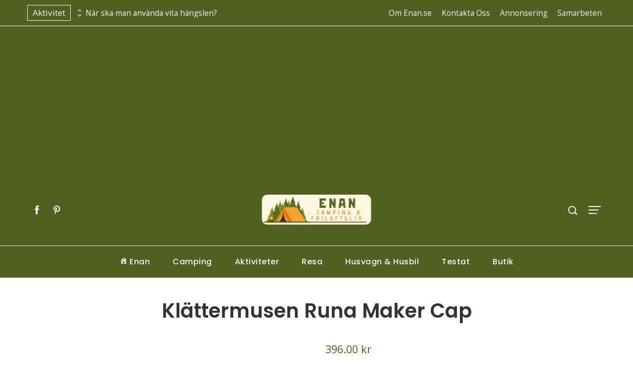

--- FILE ---
content_type: text/html; charset=utf-8
request_url: https://www.google.com/recaptcha/api2/aframe
body_size: 266
content:
<!DOCTYPE HTML><html><head><meta http-equiv="content-type" content="text/html; charset=UTF-8"></head><body><script nonce="E4y-lIEDpoZ1MW-WxTugHA">/** Anti-fraud and anti-abuse applications only. See google.com/recaptcha */ try{var clients={'sodar':'https://pagead2.googlesyndication.com/pagead/sodar?'};window.addEventListener("message",function(a){try{if(a.source===window.parent){var b=JSON.parse(a.data);var c=clients[b['id']];if(c){var d=document.createElement('img');d.src=c+b['params']+'&rc='+(localStorage.getItem("rc::a")?sessionStorage.getItem("rc::b"):"");window.document.body.appendChild(d);sessionStorage.setItem("rc::e",parseInt(sessionStorage.getItem("rc::e")||0)+1);localStorage.setItem("rc::h",'1768752617697');}}}catch(b){}});window.parent.postMessage("_grecaptcha_ready", "*");}catch(b){}</script></body></html>